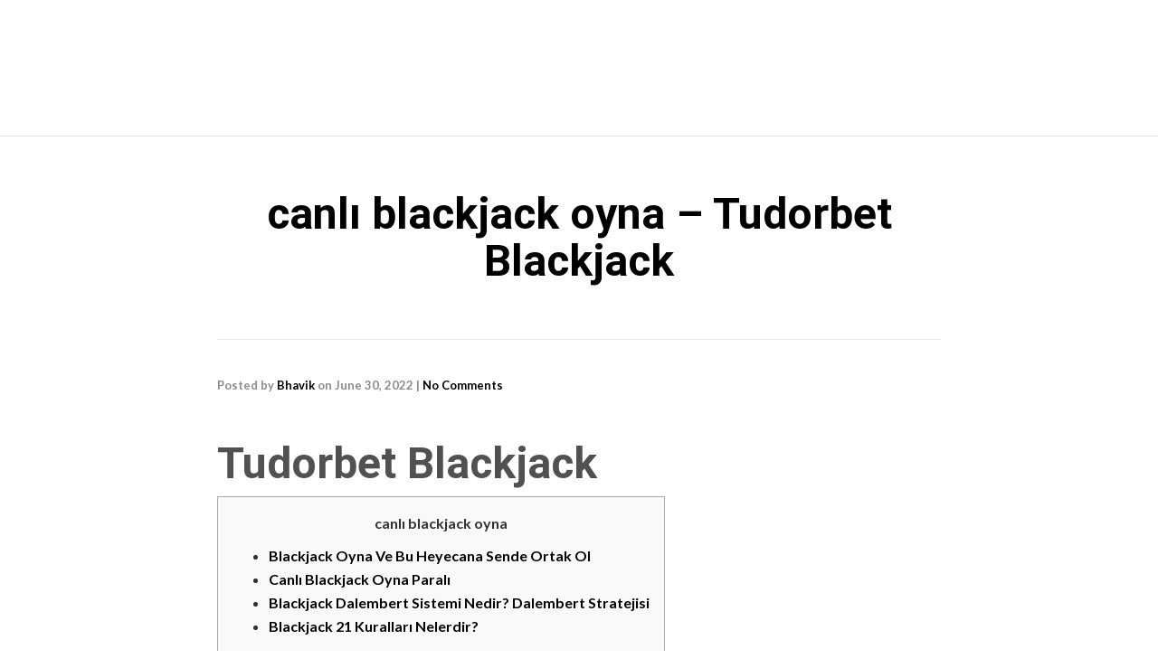

--- FILE ---
content_type: text/html; charset=UTF-8
request_url: https://blackboxx.in/2022/06/30/canl-blackjack-oyna-tudorbet-blackjack-2/
body_size: 20827
content:
<!DOCTYPE html>
<!--[if lt IE 7]>      <html class="no-js lt-ie9 lt-ie8 lt-ie7" lang="en-US"> <![endif]-->
<!--[if IE 7]>         <html class="no-js lt-ie9 lt-ie8" lang="en-US"> <![endif]-->
<!--[if IE 8]>         <html class="no-js lt-ie9" lang="en-US"> <![endif]-->
<!--[if gt IE 8]><!--> <html class="no-js" lang="en-US"> <!--<![endif]-->
<head>
  <meta charset="UTF-8">
  <meta name="viewport" content="width=device-width, initial-scale=1.0">
  <link rel="alternate" type="application/rss+xml" title="Blackboxx Feed" href="https://blackboxx.in//feed/">
<title>canlı blackjack oyna &#8211; Tudorbet Blackjack &#8211; Blackboxx</title>
<meta name='robots' content='max-image-preview:large' />
<link rel='dns-prefetch' href='//cdnjs.cloudflare.com' />
<link rel='dns-prefetch' href='//use.fontawesome.com' />
<link href='https://fonts.gstatic.com' crossorigin rel='preconnect' />
<link rel="alternate" type="application/rss+xml" title="Blackboxx &raquo; Feed" href="https://blackboxx.in/feed/" />
<link rel="alternate" type="application/rss+xml" title="Blackboxx &raquo; Comments Feed" href="https://blackboxx.in/comments/feed/" />
<link rel="alternate" type="application/rss+xml" title="Blackboxx &raquo; canlı blackjack oyna &#8211; Tudorbet Blackjack Comments Feed" href="https://blackboxx.in/2022/06/30/canl-blackjack-oyna-tudorbet-blackjack-2/feed/" />
<script type="text/javascript">
window._wpemojiSettings = {"baseUrl":"https:\/\/s.w.org\/images\/core\/emoji\/14.0.0\/72x72\/","ext":".png","svgUrl":"https:\/\/s.w.org\/images\/core\/emoji\/14.0.0\/svg\/","svgExt":".svg","source":{"concatemoji":"https:\/\/blackboxx.in\/wp-includes\/js\/wp-emoji-release.min.js?ver=6.1.1"}};
/*! This file is auto-generated */
!function(e,a,t){var n,r,o,i=a.createElement("canvas"),p=i.getContext&&i.getContext("2d");function s(e,t){var a=String.fromCharCode,e=(p.clearRect(0,0,i.width,i.height),p.fillText(a.apply(this,e),0,0),i.toDataURL());return p.clearRect(0,0,i.width,i.height),p.fillText(a.apply(this,t),0,0),e===i.toDataURL()}function c(e){var t=a.createElement("script");t.src=e,t.defer=t.type="text/javascript",a.getElementsByTagName("head")[0].appendChild(t)}for(o=Array("flag","emoji"),t.supports={everything:!0,everythingExceptFlag:!0},r=0;r<o.length;r++)t.supports[o[r]]=function(e){if(p&&p.fillText)switch(p.textBaseline="top",p.font="600 32px Arial",e){case"flag":return s([127987,65039,8205,9895,65039],[127987,65039,8203,9895,65039])?!1:!s([55356,56826,55356,56819],[55356,56826,8203,55356,56819])&&!s([55356,57332,56128,56423,56128,56418,56128,56421,56128,56430,56128,56423,56128,56447],[55356,57332,8203,56128,56423,8203,56128,56418,8203,56128,56421,8203,56128,56430,8203,56128,56423,8203,56128,56447]);case"emoji":return!s([129777,127995,8205,129778,127999],[129777,127995,8203,129778,127999])}return!1}(o[r]),t.supports.everything=t.supports.everything&&t.supports[o[r]],"flag"!==o[r]&&(t.supports.everythingExceptFlag=t.supports.everythingExceptFlag&&t.supports[o[r]]);t.supports.everythingExceptFlag=t.supports.everythingExceptFlag&&!t.supports.flag,t.DOMReady=!1,t.readyCallback=function(){t.DOMReady=!0},t.supports.everything||(n=function(){t.readyCallback()},a.addEventListener?(a.addEventListener("DOMContentLoaded",n,!1),e.addEventListener("load",n,!1)):(e.attachEvent("onload",n),a.attachEvent("onreadystatechange",function(){"complete"===a.readyState&&t.readyCallback()})),(e=t.source||{}).concatemoji?c(e.concatemoji):e.wpemoji&&e.twemoji&&(c(e.twemoji),c(e.wpemoji)))}(window,document,window._wpemojiSettings);
</script>
<style type="text/css">
img.wp-smiley,
img.emoji {
	display: inline !important;
	border: none !important;
	box-shadow: none !important;
	height: 1em !important;
	width: 1em !important;
	margin: 0 0.07em !important;
	vertical-align: -0.1em !important;
	background: none !important;
	padding: 0 !important;
}
</style>
	
<link rel='stylesheet' id='gutyblocks/guty-block-css' href='https://blackboxx.in/wp-content/plugins/wpvr/src/view.css?ver=6.1.1' type='text/css' media='all' />
<link rel='stylesheet' id='formidable-css' href='https://blackboxx.in/wp-content/plugins/formidable/css/formidableforms.css?ver=6132223' type='text/css' media='all' />
<link rel='stylesheet' id='themo-icons-css' href='https://blackboxx.in/wp-content/plugins/th-widget-pack/assets/icons/icons.css?ver=2.1.14' type='text/css' media='all' />
<link rel='stylesheet' id='thmv-global-css' href='https://blackboxx.in/wp-content/plugins/th-widget-pack/css/global.css?ver=1655158911' type='text/css' media='all' />
<link rel='stylesheet' id='wp-block-library-css' href='https://blackboxx.in/wp-includes/css/dist/block-library/style.min.css?ver=6.1.1' type='text/css' media='all' />
<link rel='stylesheet' id='wpforms-gutenberg-form-selector-css' href='https://blackboxx.in/wp-content/plugins/wpforms-lite/assets/css/wpforms-full.min.css?ver=1.7.4.2' type='text/css' media='all' />
<link rel='stylesheet' id='classic-theme-styles-css' href='https://blackboxx.in/wp-includes/css/classic-themes.min.css?ver=1' type='text/css' media='all' />
<style id='global-styles-inline-css' type='text/css'>
body{--wp--preset--color--black: #000000;--wp--preset--color--cyan-bluish-gray: #abb8c3;--wp--preset--color--white: #ffffff;--wp--preset--color--pale-pink: #f78da7;--wp--preset--color--vivid-red: #cf2e2e;--wp--preset--color--luminous-vivid-orange: #ff6900;--wp--preset--color--luminous-vivid-amber: #fcb900;--wp--preset--color--light-green-cyan: #7bdcb5;--wp--preset--color--vivid-green-cyan: #00d084;--wp--preset--color--pale-cyan-blue: #8ed1fc;--wp--preset--color--vivid-cyan-blue: #0693e3;--wp--preset--color--vivid-purple: #9b51e0;--wp--preset--gradient--vivid-cyan-blue-to-vivid-purple: linear-gradient(135deg,rgba(6,147,227,1) 0%,rgb(155,81,224) 100%);--wp--preset--gradient--light-green-cyan-to-vivid-green-cyan: linear-gradient(135deg,rgb(122,220,180) 0%,rgb(0,208,130) 100%);--wp--preset--gradient--luminous-vivid-amber-to-luminous-vivid-orange: linear-gradient(135deg,rgba(252,185,0,1) 0%,rgba(255,105,0,1) 100%);--wp--preset--gradient--luminous-vivid-orange-to-vivid-red: linear-gradient(135deg,rgba(255,105,0,1) 0%,rgb(207,46,46) 100%);--wp--preset--gradient--very-light-gray-to-cyan-bluish-gray: linear-gradient(135deg,rgb(238,238,238) 0%,rgb(169,184,195) 100%);--wp--preset--gradient--cool-to-warm-spectrum: linear-gradient(135deg,rgb(74,234,220) 0%,rgb(151,120,209) 20%,rgb(207,42,186) 40%,rgb(238,44,130) 60%,rgb(251,105,98) 80%,rgb(254,248,76) 100%);--wp--preset--gradient--blush-light-purple: linear-gradient(135deg,rgb(255,206,236) 0%,rgb(152,150,240) 100%);--wp--preset--gradient--blush-bordeaux: linear-gradient(135deg,rgb(254,205,165) 0%,rgb(254,45,45) 50%,rgb(107,0,62) 100%);--wp--preset--gradient--luminous-dusk: linear-gradient(135deg,rgb(255,203,112) 0%,rgb(199,81,192) 50%,rgb(65,88,208) 100%);--wp--preset--gradient--pale-ocean: linear-gradient(135deg,rgb(255,245,203) 0%,rgb(182,227,212) 50%,rgb(51,167,181) 100%);--wp--preset--gradient--electric-grass: linear-gradient(135deg,rgb(202,248,128) 0%,rgb(113,206,126) 100%);--wp--preset--gradient--midnight: linear-gradient(135deg,rgb(2,3,129) 0%,rgb(40,116,252) 100%);--wp--preset--duotone--dark-grayscale: url('#wp-duotone-dark-grayscale');--wp--preset--duotone--grayscale: url('#wp-duotone-grayscale');--wp--preset--duotone--purple-yellow: url('#wp-duotone-purple-yellow');--wp--preset--duotone--blue-red: url('#wp-duotone-blue-red');--wp--preset--duotone--midnight: url('#wp-duotone-midnight');--wp--preset--duotone--magenta-yellow: url('#wp-duotone-magenta-yellow');--wp--preset--duotone--purple-green: url('#wp-duotone-purple-green');--wp--preset--duotone--blue-orange: url('#wp-duotone-blue-orange');--wp--preset--font-size--small: 13px;--wp--preset--font-size--medium: 20px;--wp--preset--font-size--large: 36px;--wp--preset--font-size--x-large: 42px;--wp--preset--spacing--20: 0.44rem;--wp--preset--spacing--30: 0.67rem;--wp--preset--spacing--40: 1rem;--wp--preset--spacing--50: 1.5rem;--wp--preset--spacing--60: 2.25rem;--wp--preset--spacing--70: 3.38rem;--wp--preset--spacing--80: 5.06rem;}:where(.is-layout-flex){gap: 0.5em;}body .is-layout-flow > .alignleft{float: left;margin-inline-start: 0;margin-inline-end: 2em;}body .is-layout-flow > .alignright{float: right;margin-inline-start: 2em;margin-inline-end: 0;}body .is-layout-flow > .aligncenter{margin-left: auto !important;margin-right: auto !important;}body .is-layout-constrained > .alignleft{float: left;margin-inline-start: 0;margin-inline-end: 2em;}body .is-layout-constrained > .alignright{float: right;margin-inline-start: 2em;margin-inline-end: 0;}body .is-layout-constrained > .aligncenter{margin-left: auto !important;margin-right: auto !important;}body .is-layout-constrained > :where(:not(.alignleft):not(.alignright):not(.alignfull)){max-width: var(--wp--style--global--content-size);margin-left: auto !important;margin-right: auto !important;}body .is-layout-constrained > .alignwide{max-width: var(--wp--style--global--wide-size);}body .is-layout-flex{display: flex;}body .is-layout-flex{flex-wrap: wrap;align-items: center;}body .is-layout-flex > *{margin: 0;}:where(.wp-block-columns.is-layout-flex){gap: 2em;}.has-black-color{color: var(--wp--preset--color--black) !important;}.has-cyan-bluish-gray-color{color: var(--wp--preset--color--cyan-bluish-gray) !important;}.has-white-color{color: var(--wp--preset--color--white) !important;}.has-pale-pink-color{color: var(--wp--preset--color--pale-pink) !important;}.has-vivid-red-color{color: var(--wp--preset--color--vivid-red) !important;}.has-luminous-vivid-orange-color{color: var(--wp--preset--color--luminous-vivid-orange) !important;}.has-luminous-vivid-amber-color{color: var(--wp--preset--color--luminous-vivid-amber) !important;}.has-light-green-cyan-color{color: var(--wp--preset--color--light-green-cyan) !important;}.has-vivid-green-cyan-color{color: var(--wp--preset--color--vivid-green-cyan) !important;}.has-pale-cyan-blue-color{color: var(--wp--preset--color--pale-cyan-blue) !important;}.has-vivid-cyan-blue-color{color: var(--wp--preset--color--vivid-cyan-blue) !important;}.has-vivid-purple-color{color: var(--wp--preset--color--vivid-purple) !important;}.has-black-background-color{background-color: var(--wp--preset--color--black) !important;}.has-cyan-bluish-gray-background-color{background-color: var(--wp--preset--color--cyan-bluish-gray) !important;}.has-white-background-color{background-color: var(--wp--preset--color--white) !important;}.has-pale-pink-background-color{background-color: var(--wp--preset--color--pale-pink) !important;}.has-vivid-red-background-color{background-color: var(--wp--preset--color--vivid-red) !important;}.has-luminous-vivid-orange-background-color{background-color: var(--wp--preset--color--luminous-vivid-orange) !important;}.has-luminous-vivid-amber-background-color{background-color: var(--wp--preset--color--luminous-vivid-amber) !important;}.has-light-green-cyan-background-color{background-color: var(--wp--preset--color--light-green-cyan) !important;}.has-vivid-green-cyan-background-color{background-color: var(--wp--preset--color--vivid-green-cyan) !important;}.has-pale-cyan-blue-background-color{background-color: var(--wp--preset--color--pale-cyan-blue) !important;}.has-vivid-cyan-blue-background-color{background-color: var(--wp--preset--color--vivid-cyan-blue) !important;}.has-vivid-purple-background-color{background-color: var(--wp--preset--color--vivid-purple) !important;}.has-black-border-color{border-color: var(--wp--preset--color--black) !important;}.has-cyan-bluish-gray-border-color{border-color: var(--wp--preset--color--cyan-bluish-gray) !important;}.has-white-border-color{border-color: var(--wp--preset--color--white) !important;}.has-pale-pink-border-color{border-color: var(--wp--preset--color--pale-pink) !important;}.has-vivid-red-border-color{border-color: var(--wp--preset--color--vivid-red) !important;}.has-luminous-vivid-orange-border-color{border-color: var(--wp--preset--color--luminous-vivid-orange) !important;}.has-luminous-vivid-amber-border-color{border-color: var(--wp--preset--color--luminous-vivid-amber) !important;}.has-light-green-cyan-border-color{border-color: var(--wp--preset--color--light-green-cyan) !important;}.has-vivid-green-cyan-border-color{border-color: var(--wp--preset--color--vivid-green-cyan) !important;}.has-pale-cyan-blue-border-color{border-color: var(--wp--preset--color--pale-cyan-blue) !important;}.has-vivid-cyan-blue-border-color{border-color: var(--wp--preset--color--vivid-cyan-blue) !important;}.has-vivid-purple-border-color{border-color: var(--wp--preset--color--vivid-purple) !important;}.has-vivid-cyan-blue-to-vivid-purple-gradient-background{background: var(--wp--preset--gradient--vivid-cyan-blue-to-vivid-purple) !important;}.has-light-green-cyan-to-vivid-green-cyan-gradient-background{background: var(--wp--preset--gradient--light-green-cyan-to-vivid-green-cyan) !important;}.has-luminous-vivid-amber-to-luminous-vivid-orange-gradient-background{background: var(--wp--preset--gradient--luminous-vivid-amber-to-luminous-vivid-orange) !important;}.has-luminous-vivid-orange-to-vivid-red-gradient-background{background: var(--wp--preset--gradient--luminous-vivid-orange-to-vivid-red) !important;}.has-very-light-gray-to-cyan-bluish-gray-gradient-background{background: var(--wp--preset--gradient--very-light-gray-to-cyan-bluish-gray) !important;}.has-cool-to-warm-spectrum-gradient-background{background: var(--wp--preset--gradient--cool-to-warm-spectrum) !important;}.has-blush-light-purple-gradient-background{background: var(--wp--preset--gradient--blush-light-purple) !important;}.has-blush-bordeaux-gradient-background{background: var(--wp--preset--gradient--blush-bordeaux) !important;}.has-luminous-dusk-gradient-background{background: var(--wp--preset--gradient--luminous-dusk) !important;}.has-pale-ocean-gradient-background{background: var(--wp--preset--gradient--pale-ocean) !important;}.has-electric-grass-gradient-background{background: var(--wp--preset--gradient--electric-grass) !important;}.has-midnight-gradient-background{background: var(--wp--preset--gradient--midnight) !important;}.has-small-font-size{font-size: var(--wp--preset--font-size--small) !important;}.has-medium-font-size{font-size: var(--wp--preset--font-size--medium) !important;}.has-large-font-size{font-size: var(--wp--preset--font-size--large) !important;}.has-x-large-font-size{font-size: var(--wp--preset--font-size--x-large) !important;}
.wp-block-navigation a:where(:not(.wp-element-button)){color: inherit;}
:where(.wp-block-columns.is-layout-flex){gap: 2em;}
.wp-block-pullquote{font-size: 1.5em;line-height: 1.6;}
</style>
<link rel='stylesheet' id='wpvrfontawesome-css' href='https://use.fontawesome.com/releases/v5.7.2/css/all.css?ver=7.3.11' type='text/css' media='all' />
<link rel='stylesheet' id='panellium-css-css' href='https://blackboxx.in/wp-content/plugins/wpvr/public/lib/pannellum/src/css/pannellum.css?ver=1' type='text/css' media='all' />
<link rel='stylesheet' id='videojs-css-css' href='https://blackboxx.in/wp-content/plugins/wpvr/public/lib/pannellum/src/css/video-js.css?ver=1' type='text/css' media='all' />
<link rel='stylesheet' id='videojs-vr-css-css' href='https://blackboxx.in/wp-content/plugins/wpvr/public/lib/videojs-vr/videojs-vr.css?ver=1' type='text/css' media='all' />
<link rel='stylesheet' id='owl-css-css' href='https://blackboxx.in/wp-content/plugins/wpvr/public/css/owl.carousel.css?ver=7.3.11' type='text/css' media='all' />
<link rel='stylesheet' id='wpvr-css' href='https://blackboxx.in/wp-content/plugins/wpvr/public/css/wpvr-public.css?ver=7.3.11' type='text/css' media='all' />
<link rel='stylesheet' id='thhf-style-css' href='https://blackboxx.in/wp-content/plugins/th-widget-pack/header-footer/assets/css/header-footer-elementor.css?ver=2.1.14' type='text/css' media='all' />
<link rel='stylesheet' id='elementor-icons-css' href='https://blackboxx.in/wp-content/plugins/elementor/assets/lib/eicons/css/elementor-icons.min.css?ver=5.13.0' type='text/css' media='all' />
<link rel='stylesheet' id='elementor-frontend-legacy-css' href='https://blackboxx.in/wp-content/plugins/elementor/assets/css/frontend-legacy.min.css?ver=3.4.7' type='text/css' media='all' />
<link rel='stylesheet' id='elementor-frontend-css' href='https://blackboxx.in/wp-content/plugins/elementor/assets/css/frontend.min.css?ver=3.4.7' type='text/css' media='all' />
<style id='elementor-frontend-inline-css' type='text/css'>
@font-face{font-family:eicons;src:url(https://blackboxx.in/wp-content/plugins/elementor/assets/lib/eicons/fonts/eicons.eot?5.10.0);src:url(https://blackboxx.in/wp-content/plugins/elementor/assets/lib/eicons/fonts/eicons.eot?5.10.0#iefix) format("embedded-opentype"),url(https://blackboxx.in/wp-content/plugins/elementor/assets/lib/eicons/fonts/eicons.woff2?5.10.0) format("woff2"),url(https://blackboxx.in/wp-content/plugins/elementor/assets/lib/eicons/fonts/eicons.woff?5.10.0) format("woff"),url(https://blackboxx.in/wp-content/plugins/elementor/assets/lib/eicons/fonts/eicons.ttf?5.10.0) format("truetype"),url(https://blackboxx.in/wp-content/plugins/elementor/assets/lib/eicons/fonts/eicons.svg?5.10.0#eicon) format("svg");font-weight:400;font-style:normal}
</style>
<link rel='stylesheet' id='elementor-post-464-css' href='https://blackboxx.in/wp-content/uploads/elementor/css/post-464.css?ver=1673303096' type='text/css' media='all' />
<link rel='stylesheet' id='font-awesome-5-all-css' href='https://blackboxx.in/wp-content/plugins/elementor/assets/lib/font-awesome/css/all.min.css?ver=3.4.7' type='text/css' media='all' />
<link rel='stylesheet' id='font-awesome-4-shim-css' href='https://blackboxx.in/wp-content/plugins/elementor/assets/lib/font-awesome/css/v4-shims.min.css?ver=3.4.7' type='text/css' media='all' />
<link rel='stylesheet' id='mediaelement-css' href='https://blackboxx.in/wp-includes/js/mediaelement/mediaelementplayer-legacy.min.css?ver=4.2.17' type='text/css' media='all' />
<link rel='stylesheet' id='wp-mediaelement-css' href='https://blackboxx.in/wp-includes/js/mediaelement/wp-mediaelement.min.css?ver=6.1.1' type='text/css' media='all' />
<link rel='stylesheet' id='popup-maker-site-css' href='//blackboxx.in/wp-content/uploads/pum/pum-site-styles.css?generated=1655158939&#038;ver=1.16.7' type='text/css' media='all' />
<link rel='stylesheet' id='font-awesome-css' href='https://blackboxx.in/wp-content/plugins/elementor/assets/lib/font-awesome/css/font-awesome.min.css?ver=4.7.0' type='text/css' media='all' />
<link rel='stylesheet' id='roots_app-css' href='https://blackboxx.in/wp-content/themes/stratusx/assets/css/app.css?ver=1' type='text/css' media='all' />
<link rel='stylesheet' id='roots_child-css' href='https://blackboxx.in/wp-content/themes/stratusx-child/style.css?ver=6.1.1' type='text/css' media='all' />
<link rel='stylesheet' id='google-fonts-1-css' href='https://fonts.googleapis.com/css?family=Roboto%3A100%2C100italic%2C200%2C200italic%2C300%2C300italic%2C400%2C400italic%2C500%2C500italic%2C600%2C600italic%2C700%2C700italic%2C800%2C800italic%2C900%2C900italic%7CRoboto+Slab%3A100%2C100italic%2C200%2C200italic%2C300%2C300italic%2C400%2C400italic%2C500%2C500italic%2C600%2C600italic%2C700%2C700italic%2C800%2C800italic%2C900%2C900italic&#038;display=auto&#038;ver=6.1.1' type='text/css' media='all' />
<script type='text/javascript' src='https://blackboxx.in/wp-content/plugins/wpvr/public/lib/pannellum/src/js/pannellum.js?ver=1' id='panellium-js-js'></script>
<script type='text/javascript' src='https://blackboxx.in/wp-content/plugins/wpvr/public/lib/pannellum/src/js/libpannellum.js?ver=1' id='panelliumlib-js-js'></script>
<script type='text/javascript' src='https://blackboxx.in/wp-content/plugins/wpvr/public/js/video.js?ver=1' id='videojs-js-js'></script>
<script type='text/javascript' src='https://blackboxx.in/wp-content/plugins/wpvr/public/lib/videojs-vr/videojs-vr.js?ver=1' id='videojsvr-js-js'></script>
<script type='text/javascript' src='https://blackboxx.in/wp-content/plugins/wpvr/public/lib/pannellum/src/js/videojs-pannellum-plugin.js?ver=1' id='panelliumvid-js-js'></script>
<script type='text/javascript' src='https://blackboxx.in/wp-includes/js/jquery/jquery.min.js?ver=3.6.1' id='jquery-core-js'></script>
<script type='text/javascript' src='https://blackboxx.in/wp-includes/js/jquery/jquery-migrate.min.js?ver=3.3.2' id='jquery-migrate-js'></script>
<script type='text/javascript' src='https://blackboxx.in/wp-content/plugins/wpvr/public/js/owl.carousel.js?ver=6.1.1' id='owl-js-js'></script>
<script type='text/javascript' src='https://cdnjs.cloudflare.com/ajax/libs/jquery-cookie/1.4.1/jquery.cookie.js?ver=1' id='jquery_cookie-js'></script>
<script type='text/javascript' src='https://blackboxx.in/wp-content/plugins/elementor/assets/lib/font-awesome/js/v4-shims.min.js?ver=3.4.7' id='font-awesome-4-shim-js'></script>
<link rel="https://api.w.org/" href="https://blackboxx.in/wp-json/" /><link rel="alternate" type="application/json" href="https://blackboxx.in/wp-json/wp/v2/posts/1951" /><link rel="EditURI" type="application/rsd+xml" title="RSD" href="https://blackboxx.in/xmlrpc.php?rsd" />
<link rel="wlwmanifest" type="application/wlwmanifest+xml" href="https://blackboxx.in/wp-includes/wlwmanifest.xml" />
<meta name="generator" content="WordPress 6.1.1" />
<link rel="canonical" href="https://blackboxx.in/2022/06/30/canl-blackjack-oyna-tudorbet-blackjack-2/" />
<link rel='shortlink' href='https://blackboxx.in/?p=1951' />
<link rel="alternate" type="application/json+oembed" href="https://blackboxx.in/wp-json/oembed/1.0/embed?url=https%3A%2F%2Fblackboxx.in%2F2022%2F06%2F30%2Fcanl-blackjack-oyna-tudorbet-blackjack-2%2F" />
<link rel="alternate" type="text/xml+oembed" href="https://blackboxx.in/wp-json/oembed/1.0/embed?url=https%3A%2F%2Fblackboxx.in%2F2022%2F06%2F30%2Fcanl-blackjack-oyna-tudorbet-blackjack-2%2F&#038;format=xml" />
<!--[if lt IE 9]>
<script src="https://blackboxx.in/wp-content/themes/stratusx/assets/js/vendor/html5shiv.min.js"></script>
<script src="https://blackboxx.in/wp-content/themes/stratusx/assets/js/vendor/respond.min.js"></script>
<![endif]-->
		<style type="text/css" id="wp-custom-css">
			.containerbox1{
  padding-left: 30%;
}

.page-id-184 #logo{
	display:none;
}

.headhesive--stick{
	background-color:rgb(0,0,0,0.5) !important;
}

.headhesive--clone #logo img {
 max-height: 80px !important;
}

.headhesive--clone #logo {
	margin-top: 5px !important;
	margin-bottom: 0px !important;
}

.headhesive--clone .navbar-nav{
 margin-top: 20px !important;
}

.containerbox2{
  margin-top:-100px !important;
	margin-left:50%;
}
.containerbox{
  width: 200px;
  height: 200px;
  position: relative;
  -webkit-perspective: 1000px;
  -moz-perspective: 1000px;
}

#cube {
  width: 100%;
  height: 100%;
  position: absolute;
  -webkit-transform-style: preserve-3d;
  -webkit-animation: rotatecube 10s infinite;
  
  -moz-transform-style: preserve-3d;
  -moz-animation: rotatecube 10s infinite;
}


#cube2{
  width: 100%;
  height: 100%;
  position: absolute;
  -webkit-transform-style: preserve-3d;
  -webkit-animation: rotatecube 20s infinite;
  
  -moz-transform-style: preserve-3d;
  -moz-animation: rotatecube 20s infinite;
}

#cube div {
  width: 200px;
  height: 200px;
  display: block;
  position: absolute;
  border: none;
  line-height: 200px;
  text-align: center;
  font-size: 50px;
  font-weight: bold;
}



#cube2 div {
  width: 200px;
  height: 200px;
  display: block;
  position: absolute;
  border: none;
  line-height: 200px;
  text-align: center;
  font-size: 50px;
  font-weight: bold;
}

@-webkit-keyframes rotatecube {
  0% { -webkit-transform: rotateX(0deg) rotateY(360deg) rotateZ(90deg); }
  25% { -webkit-transform: rotateX(90deg) rotateY(270deg) rotateZ(180deg); }
  50% { -webkit-transform: rotateX(180deg) rotateY(180deg) rotateZ(0deg); }
  75% { -webkit-transform: rotateX(270deg) rotateY(90deg) rotateZ(360deg); }
  100% { -webkit-transform: rotateX(360deg) rotateY(0deg) rotateZ(270deg); }
}

@-moz-keyframes rotatecube {
  0% { -moz-transform: rotateX(0deg) rotateY(360deg) rotateZ(90deg); }
  25% { -moz-transform: rotateX(90deg) rotateY(270deg) rotateZ(180deg); }
  50% { -moz-transform: rotateX(180deg) rotateY(180deg) rotateZ(0deg); }
  75% { -moz-transform: rotateX(270deg) rotateY(90deg) rotateZ(360deg); }
  100% { -moz-transform: rotateX(360deg) rotateY(0deg) rotateZ(270deg); }
}

.front {
  background: rgb(16,16,16,0.5);
}

.back {
  background: rgba(12,12,12,.5);
}

.right {
  background: rgba(18,18,18,.5);
}

.left {
  background: rgba(8,8,8,.5);
}

.top {
  background: rgba(0,0,0,.5);
}

.bottom {
  background: rgba(0,0,0,.5);
}

#cube .front  {
  -webkit-transform: rotateY(0deg ) translateZ( 100px );
  -moz-transform: rotateY( 0deg ) translateZ( 100px );
}
#cube .back {
  -webkit-transform: rotateX( 180deg ) translateZ( 100px );
  -moz-transform: rotateX( 180deg ) translateZ( 100px );
}
#cube .right  {
  -webkit-transform: rotateY(  90deg ) translateZ( 100px );
  -moz-transform: rotateY(  90deg ) translateZ( 100px );
}
#cube .left   {
  -webkit-transform: rotateY( -90deg ) translateZ( 100px );
  -moz-transform: rotateY( -90deg ) translateZ( 100px );
}
#cube .top    {
  -webkit-transform: rotateX(  90deg ) translateZ( 100px );
  -moz-transform: rotateX(  90deg ) translateZ( 100px );
}
#cube .bottom {
  -webkit-transform: rotateX( -90deg ) translateZ( 100px );
  -moz-transform: rotateX( -90deg ) translateZ( 100px );
}


#cube2 .back  {
  -webkit-transform: rotateY(0deg ) translateZ( 100px );
  -moz-transform: rotateY( 0deg ) translateZ( 100px );
}
#cube2 .front {
  -webkit-transform: rotateX( 180deg ) translateZ( 100px );
  -moz-transform: rotateX( 180deg ) translateZ( 100px );
}
#cube2 .left  {
  -webkit-transform: rotateY(  90deg ) translateZ( 100px );
  -moz-transform: rotateY(  90deg ) translateZ( 100px );
}
#cube2 .right   {
  -webkit-transform: rotateY( -90deg ) translateZ( 100px );
  -moz-transform: rotateY( -90deg ) translateZ( 100px );
}
#cube2 .bottom{
  -webkit-transform: rotateX(  90deg ) translateZ( 100px );
  -moz-transform: rotateX(  90deg ) translateZ( 100px );
}
#cube2 .top {
  -webkit-transform: rotateX( -90deg ) translateZ( 100px );
  -moz-transform: rotateX( -90deg ) translateZ( 100px );
}

.headhesive--stick #logo{
	display:block !important;
}


.black .th-service-block-w .elementor-icon-box-title a {
    color: black !important;
}

.th-service-block-w .elementor-icon-box-title a {
    color: white !important;
}

.nav .menu-item a{
	color:white !important;
}

.headhesive--unstick{
	background-color:transparent !important;
}
		</style>
		<style id="kirki-inline-styles">#logo img{max-height:100px;width:auto;}.navbar .navbar-nav{margin-top:35px;}.navbar .navbar-toggle{top:35px;}.themo_cart_icon{margin-top:calc(35px + 12px);}.navbar .navbar-nav > li > a, .navbar .navbar-nav > li > a:hover, .navbar .navbar-nav > li.active > a, .navbar .navbar-nav > li.active > a:hover, .navbar .navbar-nav > li.active > a:focus,.banner[data-transparent-header="true"].headhesive--clone .navbar-nav > li > a, .navbar .navbar-nav > li.th-accent{font-family:Lato;font-size:15px;font-weight:400;color:#333333;}.btn-cta-primary,.navbar .navbar-nav>li>a:hover:after,.navbar .navbar-nav>li.active>a:after,.navbar .navbar-nav>li.active>a:hover:after,.navbar .navbar-nav>li.active>a:focus:after,.headhesive--clone .navbar-nav > li > a:hover:after,.banner[data-transparent-header="true"].headhesive--clone .navbar-nav > li > a:hover:after,form input[type=submit],html .woocommerce a.button.alt,html .woocommerce-page a.button.alt,html .woocommerce a.button,html .woocommerce-page a.button,.woocommerce #respond input#submit.alt:hover,.woocommerce a.button.alt:hover,.woocommerce #respond input#submit.alt, .woocommerce button.button.alt, .woocommerce input.button.alt, .woocommerce button.button.alt:hover,.woocommerce input.button.alt:hover,.woocommerce #respond input#submit.disabled,.woocommerce #respond input#submit:disabled,.woocommerce #respond input#submit:disabled[disabled],.woocommerce a.button.disabled,.woocommerce a.button:disabled,.woocommerce a.button:disabled[disabled],.woocommerce button.button.disabled,.woocommerce button.button:disabled,.woocommerce button.button:disabled[disabled],.woocommerce input.button.disabled,.woocommerce input.button:disabled,.woocommerce input.button:disabled[disabled],.woocommerce #respond input#submit.disabled:hover,.woocommerce #respond input#submit:disabled:hover,.woocommerce #respond input#submit:disabled[disabled]:hover,.woocommerce a.button.disabled:hover,.woocommerce a.button:disabled:hover,.woocommerce a.button:disabled[disabled]:hover,.woocommerce button.button.disabled:hover,.woocommerce button.button:disabled:hover,.woocommerce button.button:disabled[disabled]:hover,.woocommerce input.button.disabled:hover,.woocommerce input.button:disabled:hover,.woocommerce input.button:disabled[disabled]:hover,.woocommerce #respond input#submit.alt.disabled,.woocommerce #respond input#submit.alt.disabled:hover,.woocommerce #respond input#submit.alt:disabled,.woocommerce #respond input#submit.alt:disabled:hover,.woocommerce #respond input#submit.alt:disabled[disabled],.woocommerce #respond input#submit.alt:disabled[disabled]:hover,.woocommerce a.button.alt.disabled,.woocommerce a.button.alt.disabled:hover,.woocommerce a.button.alt:disabled,.woocommerce a.button.alt:disabled:hover,.woocommerce a.button.alt:disabled[disabled],.woocommerce a.button.alt:disabled[disabled]:hover,.woocommerce button.button.alt.disabled,.woocommerce button.button.alt.disabled:hover,.woocommerce button.button.alt:disabled,.woocommerce button.button.alt:disabled:hover,.woocommerce button.button.alt:disabled[disabled],.woocommerce button.button.alt:disabled[disabled]:hover,.woocommerce input.button.alt.disabled,.woocommerce input.button.alt.disabled:hover,.woocommerce input.button.alt:disabled,.woocommerce input.button.alt:disabled:hover,.woocommerce input.button.alt:disabled[disabled],.woocommerce input.button.alt:disabled[disabled]:hover,p.demo_store,.woocommerce.widget_price_filter .ui-slider .ui-slider-handle,.th-conversion form input[type=submit],.th-conversion .with_frm_style input[type=submit],.th-pricing-column.th-highlight,.search-submit,.search-submit:hover,.widget .tagcloud a:hover,.footer .tagcloud a:hover,.btn-standard-primary-form form .frm_submit input[type=submit],.btn-standard-primary-form form .frm_submit input[type=submit]:hover,.btn-ghost-primary-form form .frm_submit input[type=submit]:hover,.btn-cta-primary-form form .frm_submit input[type=submit],.btn-cta-primary-form form .frm_submit input[type=submit]:hover,.th-widget-area form input[type=submit],.th-widget-area .with_frm_style .frm_submit input[type=submit],.elementor-widget-themo-header.elementor-view-stacked .th-header-wrap .elementor-icon,.elementor-widget-themo-service-block.elementor-view-stacked .th-service-block-w .elementor-icon{background-color:#000000;}a,.accent,.navbar .navbar-nav .dropdown-menu li.active a,.navbar .navbar-nav .dropdown-menu li a:hover,.navbar .navbar-nav .dropdown-menu li.active a:hover,.page-title h1,.inner-container>h1.entry-title,.woocommerce ul.products li.product .price,.woocommerce ul.products li.product .price del,.woocommerce .single-product .product .price,.woocommerce.single-product .product .price,.woocommerce .single-product .product .price ins,.woocommerce.single-product .product .price ins,.a2c-ghost.woocommerce a.button,.th-cta .th-cta-text span,.elementor-widget-themo-info-card .th-info-card-wrap .elementor-icon-box-title,.map-info h3,.th-pkg-content h3,.th-pricing-cost,#main-flex-slider .slides h1,.th-team-member-social a i:hover,.elementor-widget-toggle .elementor-toggle .elementor-toggle-title,.elementor-widget-toggle .elementor-toggle .elementor-toggle-title.active,.elementor-widget-toggle .elementor-toggle .elementor-toggle-icon,.elementor-widget-themo-header .th-header-wrap .elementor-icon,.elementor-widget-themo-header.elementor-view-default .th-header-wrap .elementor-icon,.elementor-widget-themo-service-block .th-service-block-w .elementor-icon,.elementor-widget-themo-service-block.elementor-view-default .th-service-block-w .elementor-icon,.elementor-widget-themo-header.elementor-view-framed .th-header-wrap .elementor-icon,.elementor-widget-themo-service-block.elementor-view-framed .th-service-block-w .elementor-icon{color:#000000;}.btn-standard-primary,.btn-ghost-primary:hover,.pager li>a:hover,.pager li>span:hover,.a2c-ghost.woocommerce a.button:hover{background-color:#000000;}.btn-standard-primary,.btn-ghost-primary:hover,.pager li>a:hover,.pager li>span:hover,.a2c-ghost.woocommerce a.button:hover,.btn-standard-primary-form form .frm_submit input[type=submit],.btn-standard-primary-form form .frm_submit input[type=submit]:hover,.btn-ghost-primary-form form .frm_submit input[type=submit]:hover,.btn-ghost-primary-form form .frm_submit input[type=submit]{border-color:#000000;}.btn-ghost-primary,.btn-ghost-primary:focus,.th-portfolio-filters a.current,.a2c-ghost.woocommerce a.button,.btn-ghost-primary-form form .frm_submit input[type=submit]{color:#000000;}.btn-ghost-primary,.th-portfolio-filters a.current,.a2c-ghost.woocommerce a.button,.elementor-widget-themo-header.elementor-view-framed .th-header-wrap .elementor-icon,.elementor-widget-themo-service-block.elementor-view-framed .th-service-block-w .elementor-icon{border-color:#000000;}form select:focus,form textarea:focus,form input:focus,.th-widget-area .widget select:focus,.search-form input:focus{border-color:#000000!important;}{color:#f96d64;}.btn-cta-accent,.a2c-cta.woocommerce a.button,.a2c-cta.woocommerce a.button:hover,.btn-standard-accent-form form .frm_submit input[type=submit],.btn-standard-accent-form form .frm_submit input[type=submit]:hover,.btn-ghost-accent-form form .frm_submit input[type=submit]:hover,.btn-cta-accent-form form .frm_submit input[type=submit],.btn-cta-accent-form form .frm_submit input[type=submit]:hover{background-color:#f96d64;}body #booked-profile-page input[type=submit].button-primary,body table.booked-calendar input[type=submit].button-primary,body .booked-modal input[type=submit].button-primary,body table.booked-calendar .booked-appt-list .timeslot .timeslot-people button,body #booked-profile-page .booked-profile-appt-list .appt-block.approved .status-block{background:#f96d64!important;}body #booked-profile-page input[type=submit].button-primary,body table.booked-calendar input[type=submit].button-primary,body .booked-modal input[type=submit].button-primary,body table.booked-calendar .booked-appt-list .timeslot .timeslot-people button,.btn-standard-accent-form form .frm_submit input[type=submit],.btn-standard-accent-form form .frm_submit input[type=submit]:hover,.btn-ghost-accent-form form .frm_submit input[type=submit]:hover,.btn-ghost-accent-form form .frm_submit input[type=submit]{border-color:#f96d64!important;}.btn-standard-accent,.btn-ghost-accent:hover{background-color:#f96d64;border-color:#f96d64;}.btn-ghost-accent,.btn-ghost-accent:focus,.btn-ghost-accent-form form .frm_submit input[type=submit]{color:#f96d64;}.btn-ghost-accent{border-color:#f96d64;}.h1,.h2,.h3,.h4,.h5,.h6,h1,h2,h3,h4,h5,h6{font-family:Roboto;font-weight:700;}body,p,li{font-family:Lato;font-size:16px;font-weight:400;line-height:1.65;color:#333333;}body{background-color:#FFF;}/* latin-ext */
@font-face {
  font-family: 'Lato';
  font-style: normal;
  font-weight: 300;
  font-display: swap;
  src: url(https://blackboxx.in/wp-content/fonts/lato/font) format('woff');
  unicode-range: U+0100-02BA, U+02BD-02C5, U+02C7-02CC, U+02CE-02D7, U+02DD-02FF, U+0304, U+0308, U+0329, U+1D00-1DBF, U+1E00-1E9F, U+1EF2-1EFF, U+2020, U+20A0-20AB, U+20AD-20C0, U+2113, U+2C60-2C7F, U+A720-A7FF;
}
/* latin */
@font-face {
  font-family: 'Lato';
  font-style: normal;
  font-weight: 300;
  font-display: swap;
  src: url(https://blackboxx.in/wp-content/fonts/lato/font) format('woff');
  unicode-range: U+0000-00FF, U+0131, U+0152-0153, U+02BB-02BC, U+02C6, U+02DA, U+02DC, U+0304, U+0308, U+0329, U+2000-206F, U+20AC, U+2122, U+2191, U+2193, U+2212, U+2215, U+FEFF, U+FFFD;
}
/* latin-ext */
@font-face {
  font-family: 'Lato';
  font-style: normal;
  font-weight: 400;
  font-display: swap;
  src: url(https://blackboxx.in/wp-content/fonts/lato/font) format('woff');
  unicode-range: U+0100-02BA, U+02BD-02C5, U+02C7-02CC, U+02CE-02D7, U+02DD-02FF, U+0304, U+0308, U+0329, U+1D00-1DBF, U+1E00-1E9F, U+1EF2-1EFF, U+2020, U+20A0-20AB, U+20AD-20C0, U+2113, U+2C60-2C7F, U+A720-A7FF;
}
/* latin */
@font-face {
  font-family: 'Lato';
  font-style: normal;
  font-weight: 400;
  font-display: swap;
  src: url(https://blackboxx.in/wp-content/fonts/lato/font) format('woff');
  unicode-range: U+0000-00FF, U+0131, U+0152-0153, U+02BB-02BC, U+02C6, U+02DA, U+02DC, U+0304, U+0308, U+0329, U+2000-206F, U+20AC, U+2122, U+2191, U+2193, U+2212, U+2215, U+FEFF, U+FFFD;
}
/* latin-ext */
@font-face {
  font-family: 'Lato';
  font-style: normal;
  font-weight: 700;
  font-display: swap;
  src: url(https://blackboxx.in/wp-content/fonts/lato/font) format('woff');
  unicode-range: U+0100-02BA, U+02BD-02C5, U+02C7-02CC, U+02CE-02D7, U+02DD-02FF, U+0304, U+0308, U+0329, U+1D00-1DBF, U+1E00-1E9F, U+1EF2-1EFF, U+2020, U+20A0-20AB, U+20AD-20C0, U+2113, U+2C60-2C7F, U+A720-A7FF;
}
/* latin */
@font-face {
  font-family: 'Lato';
  font-style: normal;
  font-weight: 700;
  font-display: swap;
  src: url(https://blackboxx.in/wp-content/fonts/lato/font) format('woff');
  unicode-range: U+0000-00FF, U+0131, U+0152-0153, U+02BB-02BC, U+02C6, U+02DA, U+02DC, U+0304, U+0308, U+0329, U+2000-206F, U+20AC, U+2122, U+2191, U+2193, U+2212, U+2215, U+FEFF, U+FFFD;
}/* cyrillic-ext */
@font-face {
  font-family: 'Roboto';
  font-style: normal;
  font-weight: 700;
  font-stretch: normal;
  font-display: swap;
  src: url(https://blackboxx.in/wp-content/fonts/roboto/font) format('woff');
  unicode-range: U+0460-052F, U+1C80-1C8A, U+20B4, U+2DE0-2DFF, U+A640-A69F, U+FE2E-FE2F;
}
/* cyrillic */
@font-face {
  font-family: 'Roboto';
  font-style: normal;
  font-weight: 700;
  font-stretch: normal;
  font-display: swap;
  src: url(https://blackboxx.in/wp-content/fonts/roboto/font) format('woff');
  unicode-range: U+0301, U+0400-045F, U+0490-0491, U+04B0-04B1, U+2116;
}
/* greek-ext */
@font-face {
  font-family: 'Roboto';
  font-style: normal;
  font-weight: 700;
  font-stretch: normal;
  font-display: swap;
  src: url(https://blackboxx.in/wp-content/fonts/roboto/font) format('woff');
  unicode-range: U+1F00-1FFF;
}
/* greek */
@font-face {
  font-family: 'Roboto';
  font-style: normal;
  font-weight: 700;
  font-stretch: normal;
  font-display: swap;
  src: url(https://blackboxx.in/wp-content/fonts/roboto/font) format('woff');
  unicode-range: U+0370-0377, U+037A-037F, U+0384-038A, U+038C, U+038E-03A1, U+03A3-03FF;
}
/* math */
@font-face {
  font-family: 'Roboto';
  font-style: normal;
  font-weight: 700;
  font-stretch: normal;
  font-display: swap;
  src: url(https://blackboxx.in/wp-content/fonts/roboto/font) format('woff');
  unicode-range: U+0302-0303, U+0305, U+0307-0308, U+0310, U+0312, U+0315, U+031A, U+0326-0327, U+032C, U+032F-0330, U+0332-0333, U+0338, U+033A, U+0346, U+034D, U+0391-03A1, U+03A3-03A9, U+03B1-03C9, U+03D1, U+03D5-03D6, U+03F0-03F1, U+03F4-03F5, U+2016-2017, U+2034-2038, U+203C, U+2040, U+2043, U+2047, U+2050, U+2057, U+205F, U+2070-2071, U+2074-208E, U+2090-209C, U+20D0-20DC, U+20E1, U+20E5-20EF, U+2100-2112, U+2114-2115, U+2117-2121, U+2123-214F, U+2190, U+2192, U+2194-21AE, U+21B0-21E5, U+21F1-21F2, U+21F4-2211, U+2213-2214, U+2216-22FF, U+2308-230B, U+2310, U+2319, U+231C-2321, U+2336-237A, U+237C, U+2395, U+239B-23B7, U+23D0, U+23DC-23E1, U+2474-2475, U+25AF, U+25B3, U+25B7, U+25BD, U+25C1, U+25CA, U+25CC, U+25FB, U+266D-266F, U+27C0-27FF, U+2900-2AFF, U+2B0E-2B11, U+2B30-2B4C, U+2BFE, U+3030, U+FF5B, U+FF5D, U+1D400-1D7FF, U+1EE00-1EEFF;
}
/* symbols */
@font-face {
  font-family: 'Roboto';
  font-style: normal;
  font-weight: 700;
  font-stretch: normal;
  font-display: swap;
  src: url(https://blackboxx.in/wp-content/fonts/roboto/font) format('woff');
  unicode-range: U+0001-000C, U+000E-001F, U+007F-009F, U+20DD-20E0, U+20E2-20E4, U+2150-218F, U+2190, U+2192, U+2194-2199, U+21AF, U+21E6-21F0, U+21F3, U+2218-2219, U+2299, U+22C4-22C6, U+2300-243F, U+2440-244A, U+2460-24FF, U+25A0-27BF, U+2800-28FF, U+2921-2922, U+2981, U+29BF, U+29EB, U+2B00-2BFF, U+4DC0-4DFF, U+FFF9-FFFB, U+10140-1018E, U+10190-1019C, U+101A0, U+101D0-101FD, U+102E0-102FB, U+10E60-10E7E, U+1D2C0-1D2D3, U+1D2E0-1D37F, U+1F000-1F0FF, U+1F100-1F1AD, U+1F1E6-1F1FF, U+1F30D-1F30F, U+1F315, U+1F31C, U+1F31E, U+1F320-1F32C, U+1F336, U+1F378, U+1F37D, U+1F382, U+1F393-1F39F, U+1F3A7-1F3A8, U+1F3AC-1F3AF, U+1F3C2, U+1F3C4-1F3C6, U+1F3CA-1F3CE, U+1F3D4-1F3E0, U+1F3ED, U+1F3F1-1F3F3, U+1F3F5-1F3F7, U+1F408, U+1F415, U+1F41F, U+1F426, U+1F43F, U+1F441-1F442, U+1F444, U+1F446-1F449, U+1F44C-1F44E, U+1F453, U+1F46A, U+1F47D, U+1F4A3, U+1F4B0, U+1F4B3, U+1F4B9, U+1F4BB, U+1F4BF, U+1F4C8-1F4CB, U+1F4D6, U+1F4DA, U+1F4DF, U+1F4E3-1F4E6, U+1F4EA-1F4ED, U+1F4F7, U+1F4F9-1F4FB, U+1F4FD-1F4FE, U+1F503, U+1F507-1F50B, U+1F50D, U+1F512-1F513, U+1F53E-1F54A, U+1F54F-1F5FA, U+1F610, U+1F650-1F67F, U+1F687, U+1F68D, U+1F691, U+1F694, U+1F698, U+1F6AD, U+1F6B2, U+1F6B9-1F6BA, U+1F6BC, U+1F6C6-1F6CF, U+1F6D3-1F6D7, U+1F6E0-1F6EA, U+1F6F0-1F6F3, U+1F6F7-1F6FC, U+1F700-1F7FF, U+1F800-1F80B, U+1F810-1F847, U+1F850-1F859, U+1F860-1F887, U+1F890-1F8AD, U+1F8B0-1F8BB, U+1F8C0-1F8C1, U+1F900-1F90B, U+1F93B, U+1F946, U+1F984, U+1F996, U+1F9E9, U+1FA00-1FA6F, U+1FA70-1FA7C, U+1FA80-1FA89, U+1FA8F-1FAC6, U+1FACE-1FADC, U+1FADF-1FAE9, U+1FAF0-1FAF8, U+1FB00-1FBFF;
}
/* vietnamese */
@font-face {
  font-family: 'Roboto';
  font-style: normal;
  font-weight: 700;
  font-stretch: normal;
  font-display: swap;
  src: url(https://blackboxx.in/wp-content/fonts/roboto/font) format('woff');
  unicode-range: U+0102-0103, U+0110-0111, U+0128-0129, U+0168-0169, U+01A0-01A1, U+01AF-01B0, U+0300-0301, U+0303-0304, U+0308-0309, U+0323, U+0329, U+1EA0-1EF9, U+20AB;
}
/* latin-ext */
@font-face {
  font-family: 'Roboto';
  font-style: normal;
  font-weight: 700;
  font-stretch: normal;
  font-display: swap;
  src: url(https://blackboxx.in/wp-content/fonts/roboto/font) format('woff');
  unicode-range: U+0100-02BA, U+02BD-02C5, U+02C7-02CC, U+02CE-02D7, U+02DD-02FF, U+0304, U+0308, U+0329, U+1D00-1DBF, U+1E00-1E9F, U+1EF2-1EFF, U+2020, U+20A0-20AB, U+20AD-20C0, U+2113, U+2C60-2C7F, U+A720-A7FF;
}
/* latin */
@font-face {
  font-family: 'Roboto';
  font-style: normal;
  font-weight: 700;
  font-stretch: normal;
  font-display: swap;
  src: url(https://blackboxx.in/wp-content/fonts/roboto/font) format('woff');
  unicode-range: U+0000-00FF, U+0131, U+0152-0153, U+02BB-02BC, U+02C6, U+02DA, U+02DC, U+0304, U+0308, U+0329, U+2000-206F, U+20AC, U+2122, U+2191, U+2193, U+2212, U+2215, U+FEFF, U+FFFD;
}</style></head>


<body class="post-template-default single single-post postid-1951 single-format-standard wp-custom-logo ehf-template-stratusx ehf-stylesheet-stratusx-child elementor-default elementor-kit-464 th-sticky-header">
<svg xmlns="http://www.w3.org/2000/svg" viewBox="0 0 0 0" width="0" height="0" focusable="false" role="none" style="visibility: hidden; position: absolute; left: -9999px; overflow: hidden;" ><defs><filter id="wp-duotone-dark-grayscale"><feColorMatrix color-interpolation-filters="sRGB" type="matrix" values=" .299 .587 .114 0 0 .299 .587 .114 0 0 .299 .587 .114 0 0 .299 .587 .114 0 0 " /><feComponentTransfer color-interpolation-filters="sRGB" ><feFuncR type="table" tableValues="0 0.49803921568627" /><feFuncG type="table" tableValues="0 0.49803921568627" /><feFuncB type="table" tableValues="0 0.49803921568627" /><feFuncA type="table" tableValues="1 1" /></feComponentTransfer><feComposite in2="SourceGraphic" operator="in" /></filter></defs></svg><svg xmlns="http://www.w3.org/2000/svg" viewBox="0 0 0 0" width="0" height="0" focusable="false" role="none" style="visibility: hidden; position: absolute; left: -9999px; overflow: hidden;" ><defs><filter id="wp-duotone-grayscale"><feColorMatrix color-interpolation-filters="sRGB" type="matrix" values=" .299 .587 .114 0 0 .299 .587 .114 0 0 .299 .587 .114 0 0 .299 .587 .114 0 0 " /><feComponentTransfer color-interpolation-filters="sRGB" ><feFuncR type="table" tableValues="0 1" /><feFuncG type="table" tableValues="0 1" /><feFuncB type="table" tableValues="0 1" /><feFuncA type="table" tableValues="1 1" /></feComponentTransfer><feComposite in2="SourceGraphic" operator="in" /></filter></defs></svg><svg xmlns="http://www.w3.org/2000/svg" viewBox="0 0 0 0" width="0" height="0" focusable="false" role="none" style="visibility: hidden; position: absolute; left: -9999px; overflow: hidden;" ><defs><filter id="wp-duotone-purple-yellow"><feColorMatrix color-interpolation-filters="sRGB" type="matrix" values=" .299 .587 .114 0 0 .299 .587 .114 0 0 .299 .587 .114 0 0 .299 .587 .114 0 0 " /><feComponentTransfer color-interpolation-filters="sRGB" ><feFuncR type="table" tableValues="0.54901960784314 0.98823529411765" /><feFuncG type="table" tableValues="0 1" /><feFuncB type="table" tableValues="0.71764705882353 0.25490196078431" /><feFuncA type="table" tableValues="1 1" /></feComponentTransfer><feComposite in2="SourceGraphic" operator="in" /></filter></defs></svg><svg xmlns="http://www.w3.org/2000/svg" viewBox="0 0 0 0" width="0" height="0" focusable="false" role="none" style="visibility: hidden; position: absolute; left: -9999px; overflow: hidden;" ><defs><filter id="wp-duotone-blue-red"><feColorMatrix color-interpolation-filters="sRGB" type="matrix" values=" .299 .587 .114 0 0 .299 .587 .114 0 0 .299 .587 .114 0 0 .299 .587 .114 0 0 " /><feComponentTransfer color-interpolation-filters="sRGB" ><feFuncR type="table" tableValues="0 1" /><feFuncG type="table" tableValues="0 0.27843137254902" /><feFuncB type="table" tableValues="0.5921568627451 0.27843137254902" /><feFuncA type="table" tableValues="1 1" /></feComponentTransfer><feComposite in2="SourceGraphic" operator="in" /></filter></defs></svg><svg xmlns="http://www.w3.org/2000/svg" viewBox="0 0 0 0" width="0" height="0" focusable="false" role="none" style="visibility: hidden; position: absolute; left: -9999px; overflow: hidden;" ><defs><filter id="wp-duotone-midnight"><feColorMatrix color-interpolation-filters="sRGB" type="matrix" values=" .299 .587 .114 0 0 .299 .587 .114 0 0 .299 .587 .114 0 0 .299 .587 .114 0 0 " /><feComponentTransfer color-interpolation-filters="sRGB" ><feFuncR type="table" tableValues="0 0" /><feFuncG type="table" tableValues="0 0.64705882352941" /><feFuncB type="table" tableValues="0 1" /><feFuncA type="table" tableValues="1 1" /></feComponentTransfer><feComposite in2="SourceGraphic" operator="in" /></filter></defs></svg><svg xmlns="http://www.w3.org/2000/svg" viewBox="0 0 0 0" width="0" height="0" focusable="false" role="none" style="visibility: hidden; position: absolute; left: -9999px; overflow: hidden;" ><defs><filter id="wp-duotone-magenta-yellow"><feColorMatrix color-interpolation-filters="sRGB" type="matrix" values=" .299 .587 .114 0 0 .299 .587 .114 0 0 .299 .587 .114 0 0 .299 .587 .114 0 0 " /><feComponentTransfer color-interpolation-filters="sRGB" ><feFuncR type="table" tableValues="0.78039215686275 1" /><feFuncG type="table" tableValues="0 0.94901960784314" /><feFuncB type="table" tableValues="0.35294117647059 0.47058823529412" /><feFuncA type="table" tableValues="1 1" /></feComponentTransfer><feComposite in2="SourceGraphic" operator="in" /></filter></defs></svg><svg xmlns="http://www.w3.org/2000/svg" viewBox="0 0 0 0" width="0" height="0" focusable="false" role="none" style="visibility: hidden; position: absolute; left: -9999px; overflow: hidden;" ><defs><filter id="wp-duotone-purple-green"><feColorMatrix color-interpolation-filters="sRGB" type="matrix" values=" .299 .587 .114 0 0 .299 .587 .114 0 0 .299 .587 .114 0 0 .299 .587 .114 0 0 " /><feComponentTransfer color-interpolation-filters="sRGB" ><feFuncR type="table" tableValues="0.65098039215686 0.40392156862745" /><feFuncG type="table" tableValues="0 1" /><feFuncB type="table" tableValues="0.44705882352941 0.4" /><feFuncA type="table" tableValues="1 1" /></feComponentTransfer><feComposite in2="SourceGraphic" operator="in" /></filter></defs></svg><svg xmlns="http://www.w3.org/2000/svg" viewBox="0 0 0 0" width="0" height="0" focusable="false" role="none" style="visibility: hidden; position: absolute; left: -9999px; overflow: hidden;" ><defs><filter id="wp-duotone-blue-orange"><feColorMatrix color-interpolation-filters="sRGB" type="matrix" values=" .299 .587 .114 0 0 .299 .587 .114 0 0 .299 .587 .114 0 0 .299 .587 .114 0 0 " /><feComponentTransfer color-interpolation-filters="sRGB" ><feFuncR type="table" tableValues="0.098039215686275 1" /><feFuncG type="table" tableValues="0 0.66274509803922" /><feFuncB type="table" tableValues="0.84705882352941 0.41960784313725" /><feFuncA type="table" tableValues="1 1" /></feComponentTransfer><feComposite in2="SourceGraphic" operator="in" /></filter></defs></svg>



  
<header class="banner navbar navbar-default navbar-static-top " role="banner" >
    	<div class="container">
        <div class="navbar-header">
            <button type="button" class="navbar-toggle collapsed" data-toggle="collapse" data-target=".navbar-collapse">
                <span class="sr-only">Toggle navigation</span>
                <span class="icon-bar"></span>
                <span class="icon-bar"></span>
                <span class="icon-bar"></span>
            </button>
            <div id="logo">
                <a href="https://blackboxx.in/">
                   	                    <img data-rjs="2" class="logo-main logo-reg" src="https://blackboxx.in/wp-content/uploads/2021/09/transparentlogoblackboxx-01-100x100.png"  height='100' width='100'   alt="Blackboxx" />
				</a>
            </div>
        </div>

        
        <nav class="collapse navbar-collapse bs-navbar-collapse" role="navigation">
            <ul id="menu-main" class="nav navbar-nav"><li class="menu-item menu-item-type-custom menu-item-object-custom menu-item-home menu-item-1250"><a href="https://blackboxx.in/#services">Features</a></li>
<li class="menu-item menu-item-type-post_type menu-item-object-page menu-item-1275"><a href="https://blackboxx.in/virtual-walkthrough/">Virtual Walkthrough</a></li>
<li class="menu-item menu-item-type-post_type menu-item-object-page menu-item-1341"><a href="https://blackboxx.in/contact-us/">Contact</a></li>
</ul>        </nav>
	</div>
</header>
  <div class="wrap" role="document">
  
    <div class="content">

        <div class="inner-container th-no-sidebar">
	

<div class="subheader"></div>    <div class="container">
        <div class="row">
            <section id="themo_single_post_layout" class="page-title centered">
                                <h1 class='entry-title'>canlı blackjack oyna &#8211; Tudorbet Blackjack</h1>            </section>	
         </div>
    </div>
    
    
        
        
        
	<section id="themo_single_post_layout_content">
	<div class='container'>
	    
        
    <div class="row">
        <div class="col-md-12">
						            <div class="post-1951 post type-post status-publish format-standard hentry category-parimatch">
				<div class="post-inner">

    	<div class="post-meta"><span class="show-author">Posted by <a href="https://blackboxx.in/author/bhavik/" title="Posts by Bhavik" rel="author">Bhavik</a></span> <span class="show-date"><span class="pre-date">on</span> <time class="published" datetime="2022-06-30T20:07:09+00:00">June 30, 2022</time></span> <span class="is-sticky">| Featured</span> <span class="show-comments">| <a href="https://blackboxx.in/2022/06/30/canl-blackjack-oyna-tudorbet-blackjack-2/#respond">No Comments</a></span></div>
	            	<div class="entry-content">
					<h1>Tudorbet Blackjack</h1>
<div id="toc" style="background: #f9f9f9;border: 1px solid #aaa;display: table;margin-bottom: 1em;padding: 1em;width: 350px;">
<p class="toctitle" style="font-weight: 700;text-align: center;">canlı blackjack oyna</p>
<ul class="toc_list">
<li><a href="#toc-0">Blackjack Oyna Ve Bu Heyecana Sende Ortak Ol</a></li>
<li><a href="#toc-1">Canlı Blackjack Oyna Paralı</a></li>
<li><a href="#toc-2">Blackjack Dalembert Sistemi Nedir? Dalembert Stratejisi</a></li>
<li><a href="#toc-4">Blackjack 21 Kuralları Nelerdir?</a></li>
</ul>
</div>
<p>Double seçeneğini kullanacağınız zaman ihtimalleri iyi hesaplanması ve düzene göre hamleler yapmanız çok önemlidir. Blackjack Oyunları her anı heyecanın arttığı ve kısa sürede oyunun sonuçlanabilmesinden dolayı da oldukça rağbet görmektedir. Oyuncuların Blackjack oynayabilmek için siteye üye olmaları yeterlidir. Üyelik hızlı bir şekilde birkaç dakika içerisinde gerçekleşecektir. Üyelik kayıtlarının gerçekleştirilmesinin ardından kişiler gerekli yatırımları gerçekleştirir ve masalarda istedikleri gibi oyun oynayabilirler. Oyun tek bir oyuncu ile birlikte oynanabileceği gibi birden fazla oyuncu ile birlikte de oynanabilir.</p>
<ul>
<li>İletişim metotları, istediğiniz her konuda müşteri temsilcinizden bilgiler almanızı sağlar.</li>
</ul>
<p>Güvenilir bahis siteler için denemeye değer nitelikteki bu alandan sizler de yararlanabilirsiniz. Güven sorunu olmadan canlı blackjack konusunda kendinizi geliştirme fırsatını elde etmek istediğinizde Mobilbahis alternatifleri sizleri bekliyor olacaktır. Abbiati Casino firması desteği ile kaliteli casino oyunları sunulmaktadır. Blackjack oyununun da her masanın farklı bir minimum para yatırma opsiyonu bulunmaktadır. Masalar oyuncuların bütçelerine göre kendi içerisinde farklılık göstermektedir.</p>
<h1 id="toc-0">Blackjack Oyna Ve Bu Heyecana Sende Ortak Ol</h1>
<p>Yani bu uyarıda casino ve diğer bahis oyunlarının bir kumar oyunu olduğunu ve tavsiye edilmediği aktarılır. Buna rağmen sitelere üye olan ve kayıp yaşayanların tüm sorumluluğu <a href="https://parimatchtr1.com/">parimatch giriş</a> oyunculara aittir. Yukarıda sizlere önerilen sitelerin bir kısmında da ise canlı ve maç öncesi olmak üzere spor bahislerine oynama şansı da bulunmaktadır.</p>
<p>Yeni kartları alırken de buna göre stratejileri gerçekleştirmelisiniz. Pratiklik kazanmanız halinde hızla ve keyifle oynayabileceğiniz bu oyunu keşfetmek sizler için son derece kolay olacaktır. Blackjack kurallarını öğrendikten sonra şimdi sıra blackjack taktikleri ve kazandıran stratejileri öğrenmektir. Casino oyunları listesine son zamanlarda Blackjack oyununu da ekleyen SüperBahis sitesi, açıldığı ilk günden beri kullanıcıların ilgili çekmeyi başarabilmiştir.</p>
<h2 id="toc-1">Canlı Blackjack Oyna Paralı</h2>
<p>Bu dengeyi kurabilme ve uygulayabilme açısından çok iyi analiz etmek gerekmektedir. Oyunda oyuncular kart çekme, dur, sigorta, ikiye böl, ikiye katla gibi hamlelerden yararlanabilmektedir. Ellerindeki kartların toplam sayılarına göre bu hamlelerden uygun olanları tercih ederler. Oyuncular ilk iki kartları düşük olduğunda kart çekme hamlesinden yararlanmaktadır.</p>
<p>Blackjack oyununun popüler oyunlar arasında yer almasında, oyununun sadeliği ve heyecanlı olması gibi kriterler ön planda olmaktadır. Eskiden sadece gerçek/fiziksel bir casinoda oynanabilen Blackjack oyunu, günümüzde internet üzerinden de sıklıkla oynanmaktadır. Blackjack kazanma stratejileriarasında bulunan Parlay taktiğinde bahis oynanan oyunun kaybedilmesi halinde bahisi yapan oyuncu yaptığı ilk yatırım oranına geri dönmektedir.</p>
<p>Blackjack kurallarıtüm oyuncuların bu oyunda para kazanması için bilinmesi gereken konulardır. Çünkü özellikle bu kurallar sizin oyunda kaybetme ve kazanma durumunuzu etkiler. Oyun kurallarını iyi bilen bir blackjack oyuncusu çok az sayıda hata yapacaktır. Blackjack oynaoyununda tüm oyuncular krupiyenin elinde olan rakamdan yüksek bir rakama ulaşmaya çalışırlar. Oyunda en büyük elin 21 değeri yani blackjack değeri olduğu bilinmektedir.</p>
<p>Restbet Blackjack oyununun kökeni 18.yüzyıla dayanmaktadır. Günümüzde de oldukça rağbet gören, hemen hemen her oyuncu tarafından oynanan bir oyundur. Pek çok oyuncu tarafından tercih edilmesi ile birlikte online bir şekilde de oynanabilir hale getirilmiştir. Oyuncular istedikleri her yerden internet üzerinden Blackjack oyunu oynayabilirler. Supertotobet Blackjack özellikleri oldukça basittir ve oyuncular tarafından hızlı bir şekilde anlaşılabilmektedir. İki kartın toplamlarının 21 sayısı ya da 21 sayısına en yakın sayılar olması gerekmektedir.</p>
                </div>
				


</div>
			</div>
            



    
	<div id="respond" class="comment-respond">
		<h3 id="reply-title" class="comment-reply-title">Leave a Reply <small><a rel="nofollow" id="cancel-comment-reply-link" href="/2022/06/30/canl-blackjack-oyna-tudorbet-blackjack-2/#respond" style="display:none;">Cancel Reply</a></small></h3><form action="https://blackboxx.in/wp-comments-post.php" method="post" id="commentform" class="comment-form"><p class="comment-info">Your email address will not be published. Required fields are marked *</p><div class="form-group"><label for="comment">Comment</label><textarea name="comment" id="comment" class="form-control" rows="8" aria-required="true"></textarea></div><p class="form-allowed-tags">You may use these <abbr title="HyperText Markup Language">HTML</abbr> tags and attributes:  <code>&lt;a href=&quot;&quot; title=&quot;&quot;&gt; &lt;abbr title=&quot;&quot;&gt; &lt;acronym title=&quot;&quot;&gt; &lt;b&gt; &lt;blockquote cite=&quot;&quot;&gt; &lt;cite&gt; &lt;code&gt; &lt;del datetime=&quot;&quot;&gt; &lt;em&gt; &lt;i&gt; &lt;q cite=&quot;&quot;&gt; &lt;s&gt; &lt;strike&gt; &lt;strong&gt; </code></p><div class="form-group"><label for="author">Name *</label> <input type="text" class="form-control" name="author"  id="author" value="" size="22" aria-required='true' /></div>
<div class="form-group"><label for="email">Email *</label> <input type="text" class="form-control" name="email" id="email" value="" size="22" aria-required='true' /></div>
<div class="form-group"><label for="url">Website</label><input type="text"  class="form-control" name="url" id="url"  value="" size="22" /></div>
<p class="comment-form-cookies-consent"><input id="wp-comment-cookies-consent" name="wp-comment-cookies-consent" type="checkbox" value="yes" /> <label for="wp-comment-cookies-consent">Save my name, email, and website in this browser for the next time I comment.</label></p>
<p class="form-submit"><input name="submit" type="submit" id="submit" class="submit" value="Submit Comment" /> <input type='hidden' name='comment_post_ID' value='1951' id='comment_post_ID' />
<input type='hidden' name='comment_parent' id='comment_parent' value='0' />
</p></form>	</div><!-- #respond -->
	  
        		
     </div><!-- /.col-md-12 -->                  	
    </div><!-- /.row -->

		</div><!-- /.container -->	</section>

	    
                    
    
    </div><!-- /.inner-container -->    
    </div><!-- /.content -->
  </div><!-- /.wrap -->

  
<div class="prefooter"></div>

<footer class="footer" role="contentinfo">
	<div class="container">
							<div class="footer-widgets row th-widget-area">
              	                    <div class="footer-area-1 col-md-3 col-sm-6">
                    <section class="widget media_image-2 widget_media_image"><div class="widget-inner"><h3 class="widget-title">Conceptualized &#038; Managed By</h3><a href="https://www.trailblaze.productions/"><img width="300" height="85" src="https://blackboxx.in/wp-content/uploads/2021/08/Image_17-300x85.png" class="image wp-image-1381  attachment-medium size-medium" alt="" decoding="async" loading="lazy" style="max-width: 100%; height: auto;" srcset="https://blackboxx.in/wp-content/uploads/2021/08/Image_17-300x85.png 300w, https://blackboxx.in/wp-content/uploads/2021/08/Image_17-1024x289.png 1024w, https://blackboxx.in/wp-content/uploads/2021/08/Image_17-768x217.png 768w, https://blackboxx.in/wp-content/uploads/2021/08/Image_17-1536x434.png 1536w, https://blackboxx.in/wp-content/uploads/2021/08/Image_17-2048x578.png 2048w, https://blackboxx.in/wp-content/uploads/2021/08/Image_17-354x100.png 354w, https://blackboxx.in/wp-content/uploads/2021/08/Image_17-283x80.png 283w, https://blackboxx.in/wp-content/uploads/2021/08/Image_17-394x111.png 394w, https://blackboxx.in/wp-content/uploads/2021/08/Image_17-915x258.png 915w, https://blackboxx.in/wp-content/uploads/2021/08/Image_17-1240x350.png 1240w, https://blackboxx.in/wp-content/uploads/2021/08/Image_17-1920x542.png 1920w" sizes="(max-width: 300px) 100vw, 300px" /></a></div></section>                    </div>
                                                    <div class="footer-area-2 col-md-3 col-sm-6">
                    
				<section class="widget widget-th-contact-info">
			<div class="widget-inner">
									<h3 class="widget-title">Contact Info</h3>
								<div class="th-contact-info-widget">
					<div class='icon-blocks'><div class="icon-block"><p><a target='_blank' href='mailto:info@blackboxx.in'><i class='fa fa-envelope-open-o'></i><span>info@blackboxx.in</span></a></p></div><div class="icon-block"><p><a target='_blank' href='https://wa.me/+917045001333'><i class='fa fa-whatsapp'></i><span>+91-7045001333</span></a></p></div></div>				</div>
			</div>
		</section>

		                    </div>
                                                     <div class="footer-area-3 col-md-3 col-sm-6">
                    <section class="widget nav_menu-2 widget_nav_menu"><div class="widget-inner"><h3 class="widget-title">About Us</h3><div class="menu-footer-container"><ul id="menu-footer" class="menu"><li class="menu-item menu-item-type-post_type menu-item-object-page menu-item-1036"><a href="https://blackboxx.in/our-team/">Our Team</a></li>
<li class="menu-item menu-item-type-post_type menu-item-object-page menu-item-1095"><a href="https://blackboxx.in/our-partners/">Our Associates</a></li>
</ul></div></div></section>                    </div>
                                                     <div class="footer-area-4 col-md-3 col-sm-6">
                    
        		<section class="widget widget-social">
    		<div class="widget-inner">
        		                <h3 class="widget-title">Socialize to Connect With Us</h3>
                        			<div class="soc-widget">
        			<a target=_blank  href='https://www.facebook.com/Trailblaze-Productions-105867731553249'><i class='fa fa-facebook'></i></a><a target=_blank  href='https://www.instagram.com/trailblaze.productions/'><i class='fa fa-instagram'></i></a><a target=_blank  href='https://www.linkedin.com/company/trailblaze-productions/'><i class='fa fa-linkedin'></i></a>           			</div>
    			</div>
		</section>

		                    </div>
                				</div>
			    </div>
    <div class="footer-btm-bar">        
        <div class="container">    
            <div class="footer-copyright row">
                <div class="col-xs-12">
                    <p>  <span class='footer_credit'>Copyright © 2021 <a href="https://blackboxx.in">Blackboxx.in</a> All rights reserved.</span></p>
                </div>
            </div>
        </div>
    </div>
</footer>
<div id="pum-1599" class="pum pum-overlay pum-theme-1591 pum-theme-lightbox popmake-overlay click_open" data-popmake="{&quot;id&quot;:1599,&quot;slug&quot;:&quot;virtual-walkthrough&quot;,&quot;theme_id&quot;:1591,&quot;cookies&quot;:[],&quot;triggers&quot;:[{&quot;type&quot;:&quot;click_open&quot;,&quot;settings&quot;:{&quot;extra_selectors&quot;:&quot;&quot;,&quot;cookie_name&quot;:null}}],&quot;mobile_disabled&quot;:null,&quot;tablet_disabled&quot;:null,&quot;meta&quot;:{&quot;display&quot;:{&quot;stackable&quot;:false,&quot;overlay_disabled&quot;:false,&quot;scrollable_content&quot;:false,&quot;disable_reposition&quot;:false,&quot;size&quot;:&quot;medium&quot;,&quot;responsive_min_width&quot;:&quot;0%&quot;,&quot;responsive_min_width_unit&quot;:false,&quot;responsive_max_width&quot;:&quot;100%&quot;,&quot;responsive_max_width_unit&quot;:false,&quot;custom_width&quot;:&quot;640px&quot;,&quot;custom_width_unit&quot;:false,&quot;custom_height&quot;:&quot;380px&quot;,&quot;custom_height_unit&quot;:false,&quot;custom_height_auto&quot;:false,&quot;location&quot;:&quot;center&quot;,&quot;position_from_trigger&quot;:false,&quot;position_top&quot;:&quot;100&quot;,&quot;position_left&quot;:&quot;0&quot;,&quot;position_bottom&quot;:&quot;0&quot;,&quot;position_right&quot;:&quot;0&quot;,&quot;position_fixed&quot;:false,&quot;animation_type&quot;:&quot;fade&quot;,&quot;animation_speed&quot;:&quot;350&quot;,&quot;animation_origin&quot;:&quot;center top&quot;,&quot;overlay_zindex&quot;:false,&quot;zindex&quot;:&quot;1999999999&quot;},&quot;close&quot;:{&quot;text&quot;:&quot;&quot;,&quot;button_delay&quot;:&quot;0&quot;,&quot;overlay_click&quot;:false,&quot;esc_press&quot;:false,&quot;f4_press&quot;:false},&quot;click_open&quot;:[]}}" role="dialog" aria-hidden="true" >

	<div id="popmake-1599" class="pum-container popmake theme-1591 pum-responsive pum-responsive-medium responsive size-medium">

				

				

		

				<div class="pum-content popmake-content" tabindex="0">
			<div style="width: 1140px;" class="wp-video"><!--[if lt IE 9]><script>document.createElement('video');</script><![endif]-->
<video class="wp-video-shortcode" id="video-1951-1" width="1140" height="641" preload="metadata" controls="controls"><source type="video/mp4" src="https://blackboxx.in/wp-content/uploads/2021/09/Blackboxx-at-Grand-Hyatt-Mumbai-Hotel-and-Residences.mp4?_=1" /><a href="https://blackboxx.in/wp-content/uploads/2021/09/Blackboxx-at-Grand-Hyatt-Mumbai-Hotel-and-Residences.mp4">https://blackboxx.in/wp-content/uploads/2021/09/Blackboxx-at-Grand-Hyatt-Mumbai-Hotel-and-Residences.mp4</a></video></div>
		</div>


				

				            <button type="button" class="pum-close popmake-close" aria-label="Close">
			×            </button>
		
	</div>

</div>
<script type='text/javascript' id='wpvr-js-extra'>
/* <![CDATA[ */
var wpvr_public = {"notice_active":"","notice":""};
/* ]]> */
</script>
<script type='text/javascript' src='https://blackboxx.in/wp-content/plugins/wpvr/public/js/wpvr-public.js?ver=7.3.11' id='wpvr-js'></script>
<script type='text/javascript' id='mediaelement-core-js-before'>
var mejsL10n = {"language":"en","strings":{"mejs.download-file":"Download File","mejs.install-flash":"You are using a browser that does not have Flash player enabled or installed. Please turn on your Flash player plugin or download the latest version from https:\/\/get.adobe.com\/flashplayer\/","mejs.fullscreen":"Fullscreen","mejs.play":"Play","mejs.pause":"Pause","mejs.time-slider":"Time Slider","mejs.time-help-text":"Use Left\/Right Arrow keys to advance one second, Up\/Down arrows to advance ten seconds.","mejs.live-broadcast":"Live Broadcast","mejs.volume-help-text":"Use Up\/Down Arrow keys to increase or decrease volume.","mejs.unmute":"Unmute","mejs.mute":"Mute","mejs.volume-slider":"Volume Slider","mejs.video-player":"Video Player","mejs.audio-player":"Audio Player","mejs.captions-subtitles":"Captions\/Subtitles","mejs.captions-chapters":"Chapters","mejs.none":"None","mejs.afrikaans":"Afrikaans","mejs.albanian":"Albanian","mejs.arabic":"Arabic","mejs.belarusian":"Belarusian","mejs.bulgarian":"Bulgarian","mejs.catalan":"Catalan","mejs.chinese":"Chinese","mejs.chinese-simplified":"Chinese (Simplified)","mejs.chinese-traditional":"Chinese (Traditional)","mejs.croatian":"Croatian","mejs.czech":"Czech","mejs.danish":"Danish","mejs.dutch":"Dutch","mejs.english":"English","mejs.estonian":"Estonian","mejs.filipino":"Filipino","mejs.finnish":"Finnish","mejs.french":"French","mejs.galician":"Galician","mejs.german":"German","mejs.greek":"Greek","mejs.haitian-creole":"Haitian Creole","mejs.hebrew":"Hebrew","mejs.hindi":"Hindi","mejs.hungarian":"Hungarian","mejs.icelandic":"Icelandic","mejs.indonesian":"Indonesian","mejs.irish":"Irish","mejs.italian":"Italian","mejs.japanese":"Japanese","mejs.korean":"Korean","mejs.latvian":"Latvian","mejs.lithuanian":"Lithuanian","mejs.macedonian":"Macedonian","mejs.malay":"Malay","mejs.maltese":"Maltese","mejs.norwegian":"Norwegian","mejs.persian":"Persian","mejs.polish":"Polish","mejs.portuguese":"Portuguese","mejs.romanian":"Romanian","mejs.russian":"Russian","mejs.serbian":"Serbian","mejs.slovak":"Slovak","mejs.slovenian":"Slovenian","mejs.spanish":"Spanish","mejs.swahili":"Swahili","mejs.swedish":"Swedish","mejs.tagalog":"Tagalog","mejs.thai":"Thai","mejs.turkish":"Turkish","mejs.ukrainian":"Ukrainian","mejs.vietnamese":"Vietnamese","mejs.welsh":"Welsh","mejs.yiddish":"Yiddish"}};
</script>
<script type='text/javascript' src='https://blackboxx.in/wp-includes/js/mediaelement/mediaelement-and-player.min.js?ver=4.2.17' id='mediaelement-core-js'></script>
<script type='text/javascript' src='https://blackboxx.in/wp-includes/js/mediaelement/mediaelement-migrate.min.js?ver=6.1.1' id='mediaelement-migrate-js'></script>
<script type='text/javascript' id='mediaelement-js-extra'>
/* <![CDATA[ */
var _wpmejsSettings = {"pluginPath":"\/wp-includes\/js\/mediaelement\/","classPrefix":"mejs-","stretching":"responsive"};
/* ]]> */
</script>
<script type='text/javascript' src='https://blackboxx.in/wp-includes/js/mediaelement/wp-mediaelement.min.js?ver=6.1.1' id='wp-mediaelement-js'></script>
<script type='text/javascript' src='https://blackboxx.in/wp-includes/js/mediaelement/renderers/vimeo.min.js?ver=4.2.17' id='mediaelement-vimeo-js'></script>
<script type='text/javascript' src='https://blackboxx.in/wp-includes/js/jquery/ui/core.min.js?ver=1.13.2' id='jquery-ui-core-js'></script>
<script type='text/javascript' id='popup-maker-site-js-extra'>
/* <![CDATA[ */
var pum_vars = {"version":"1.16.7","pm_dir_url":"https:\/\/blackboxx.in\/wp-content\/plugins\/popup-maker\/","ajaxurl":"https:\/\/blackboxx.in\/wp-admin\/admin-ajax.php","restapi":"https:\/\/blackboxx.in\/wp-json\/pum\/v1","rest_nonce":null,"default_theme":"1591","debug_mode":"","disable_tracking":"","home_url":"\/","message_position":"top","core_sub_forms_enabled":"1","popups":[],"analytics_route":"analytics","analytics_api":"https:\/\/blackboxx.in\/wp-json\/pum\/v1"};
var pum_sub_vars = {"ajaxurl":"https:\/\/blackboxx.in\/wp-admin\/admin-ajax.php","message_position":"top"};
var pum_popups = {"pum-1599":{"triggers":[],"cookies":[],"disable_on_mobile":false,"disable_on_tablet":false,"atc_promotion":null,"explain":null,"type_section":null,"theme_id":"1591","size":"medium","responsive_min_width":"0%","responsive_max_width":"100%","custom_width":"640px","custom_height_auto":false,"custom_height":"380px","scrollable_content":false,"animation_type":"fade","animation_speed":"350","animation_origin":"center top","open_sound":"none","custom_sound":"","location":"center","position_top":"100","position_bottom":"0","position_left":"0","position_right":"0","position_from_trigger":false,"position_fixed":false,"overlay_disabled":false,"stackable":false,"disable_reposition":false,"zindex":"1999999999","close_button_delay":"0","fi_promotion":null,"close_on_form_submission":false,"close_on_form_submission_delay":"0","close_on_overlay_click":false,"close_on_esc_press":false,"close_on_f4_press":false,"disable_form_reopen":false,"disable_accessibility":false,"theme_slug":"lightbox","id":1599,"slug":"virtual-walkthrough"}};
/* ]]> */
</script>
<script type='text/javascript' src='//blackboxx.in/wp-content/uploads/pum/pum-site-scripts.js?defer&#038;generated=1655158939&#038;ver=1.16.7' id='popup-maker-site-js'></script>
<script type='text/javascript' src='https://blackboxx.in/wp-content/plugins/th-widget-pack/js/themo-foot.js?ver=2.1.14' id='themo-js-foot-js'></script>
<script type='text/javascript' src='https://blackboxx.in/wp-includes/js/comment-reply.min.js?ver=6.1.1' id='comment-reply-js'></script>
<script type='text/javascript' src='https://blackboxx.in/wp-content/themes/stratusx/assets/js/vendor/vendor_footer.js?ver=1.2' id='t_vendor_footer-js'></script>
<script type='text/javascript' src='https://blackboxx.in/wp-content/themes/stratusx/assets/js/main.js?ver=1.3' id='roots_main-js'></script>
</body>
</html>

<!-- Page cached by LiteSpeed Cache 7.6.2 on 2026-01-21 02:58:44 -->